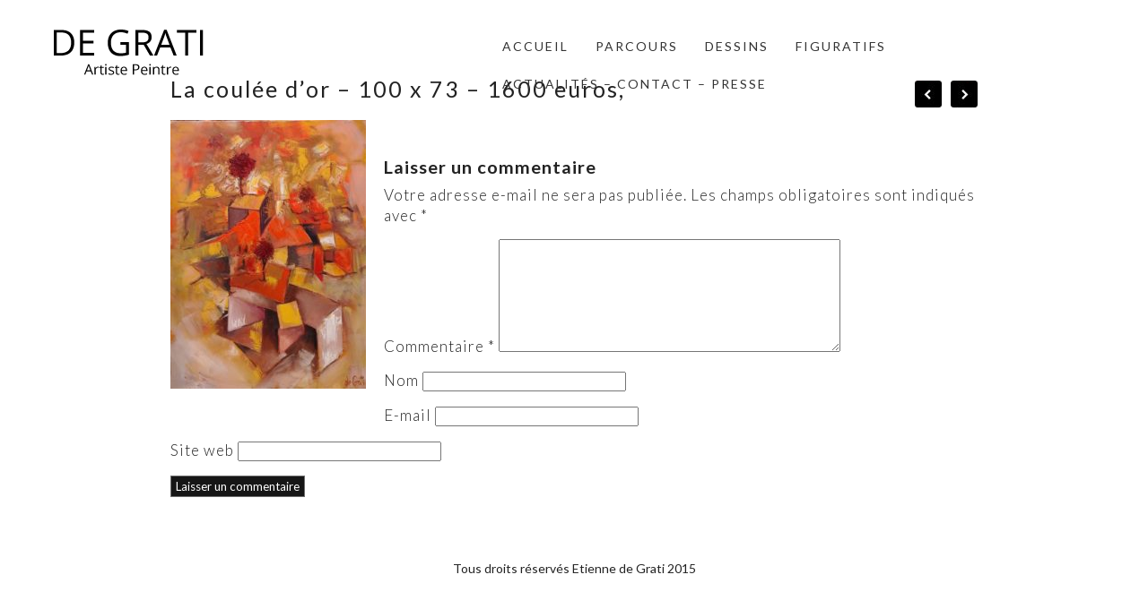

--- FILE ---
content_type: text/css
request_url: http://degrati.fr/wp-content/themes/LargeGridRes/style.css
body_size: 3304
content:
/*
Theme Name: Large Grid Responsive WordPress Theme
Theme URI: http://www.dessign.net/largegridtheme
Description: Grid Based Responsive WordPress Theme is stylish, customizable, simple, and readable. Perfect for any creative, architect or graphic designer.
Version: 2.0.1
Author: Marios Lublinski
Author URI: http://www.dessign.net
Tags: 4 column theme, clean, portfolio
*/
/* =WordPress Core
-------------------------------------------------------------- */
.alignnone {
    margin: 5px 20px 20px 0;
}
.aligncenter,
div.aligncenter {
    display: block;
    margin: 5px auto 5px auto;
}
.alignright {
    float:right;
    margin: 5px 0 20px 20px;
}
.alignleft {
    float: left;
    margin: 5px 20px 20px 0;
}
.aligncenter {
    display: block;
    margin: 5px auto 5px auto;
}
a img.alignright {
    float: right;
    margin: 5px 0 20px 20px;
}
a img.alignnone {
    margin: 5px 20px 20px 0;
}
a img.alignleft {
    float: left;
    margin: 5px 20px 20px 0;
}
a img.aligncenter {
    display: block;
    margin-left: auto;
    margin-right: auto
}
.wp-caption {
    background: #fff;
    border: 1px solid #f0f0f0;
    max-width: 96%; /* Image does not overflow the content area */
    padding: 5px 3px 10px;
    text-align: center;
}
.wp-caption.alignnone {
    margin: 5px 20px 20px 0;
}
.wp-caption.alignleft {
    margin: 5px 20px 20px 0;
}
.wp-caption.alignright {
    margin: 5px 0 20px 20px;
}
.wp-caption img {
    border: 0 none;
    height: auto;
    margin: 0;
    max-width: 98.5%;
    padding: 0;
    width: auto;
}
.wp-caption p.wp-caption-text {
    margin: 0;
    padding: 0 4px 5px;
}
#wpadminbar { display: none; }
/* Global */
body, div { margin: 0; padding: 0; }
body { font-size: 14px; font-family: 'Lato', sans-serif; font-weight: 400; color: #222; line-height: 140%; }
input { font-family: 'Lato', sans-serif; }
a {color: #333; text-decoration: none; transition: background 0.3s ease 0s, color 0.3s ease 0s; }
a:hover { color: #666; text-decoration: none; }
h1,h2,h3,h5,p { margin: 10px 0; }
h4 { font-size: 16px; font-family: 'Lato', sans-serif; font-weight: 300; text-transform: uppercase; }
img { border: none; }
p { line-height: 140%; }
.left { float: left; }
.right { float: right; }
.clear { clear: both; }
.container { width: 1180px; margin: 0 auto; }
#infscr-loading { DISPLAY: NONE !important; visibility: hidden !important; } /* hide infinite scroll loading image */
::selection {
	background: #ccc; 
	}
::-moz-selection {
	background: #ccc; 
}
/* HTML5 tags */
header, section, footer,
aside, nav, article, figure {
	display: block;
}
/* Header */
/*#header { padding: 20px 0; }*/
#header { position: fixed; top: 0; left: 0; width: 100%;  height: 50px;}
/*body.home #header { position: static; width: auto; }*/
.slicknav_menu { display: none; }
.sy-pager { display: none !important; }
.logo_cont { float: left; max-width: 250px; margin-right: 25px; }
.full_logo_cont { padding: 0px 0 35px;  text-align: center; float: left; margin-top: 5px; }
.full_logo_cont img,
.logo_cont img { max-width: 100%; height: auto; }

.header_spacing { display: block; }
/*body.home .header_spacing { display: none; }*/
/*body.home .footer_copyright_cont { display: none; }*/
#header {  background-color:rgba(255,255, 255, 0.98); /*position: fixed; top: 0; left: 0;*/ padding: 15px 0 0; width: 100%; z-index: 9999; }
/*body.home #header { background: none; }*/
.logo { /*float: left; margin-right: 55px;*/ }
.header_bottom { padding: 5px 0; }
.header_menu { float: left; margin-top: 17px; max-width: 600px; margin-left: 0px; }
.header_menu ul { list-style-type: none; margin: 0; padding: 0; }
.header_menu ul li { float: left; margin-right: 10px; font-size: 14px; font-family: 'Lato', sans-serif; font-weight: 400; position: relative; padding-bottom: 8px; margin-bottom: 5px; letter-spacing: 2px; text-transform: uppercase; }
.header_menu ul > li:after { content:""; position: absolute; top: 5px; right: -5px; }
.header_menu ul > li:last-child:after { content:""; position: absolute; top: 5px; right: -5px; }
.header_menu ul li:last-child { margin-right: 0; }
.header_menu ul > li ul li:after { content: "";}
.header_menu ul li a { color: #333; display: block;  padding: 5px 10px; /*border-bottom: 3px solid #fff;*/ }
.header_menu ul li a:hover,
.header_menu ul li.current-menu-item a,
.header_menu ul li.current_page_item a { color: #999; text-decoration: none; /*border-bottom: 3px solid #000;*/ }
.header_menu ul li ul { position: absolute; top: 32px; left: 0; z-index: 100; display: none;  }
.header_menu ul li ul li { float: none; margin: 0; width: 160px;  background-color: #fff; padding: 0; font-size: 11px; font-family: 'Lato', sans-serif; font-weight: 400; }
.header_menu ul li ul li:first-child { border-top: none; }
.header_menu ul li ul li a { padding: 8px 10px; display: block; border-bottom: none; }
.header_menu ul li ul li a:hover { color: #ccc; text-decoration: none; border: none; }
#gallery::-webkit-scrollbar { display: none !important; }
#gallery {  }
.header_social { float: right; text-align: center; /*padding-bottom: 15px;*/ max-width: 293px; margin-top: 18px; }
.header_social img { display: inline-block; margin: 0 2px; }
.header_search { float: right; width: 200px; position: relative; margin-left: 15px; }
.header_search input[type=text] { height: 28px; box-sizing: border-box;
    -moz-box-sizing: border-box;
    -webkit-box-sizing: border-box; width: 100%; background-color: #fff; -moz-border-radius: 4px;
border-radius: 4px; border: 1px solid #eee; }
.header_search_icon { position: absolute; top: 8px; right: 8px; }
/* Content */
#home_inside_cont { padding: 0 10px; }
#home_cont {  padding-top: 25px }
#content { padding-top: 25px; }
.home_left { float: left; width: 770px; }
.home_post_box { float: left; width: 273px; margin-right: 29px; margin-bottom: 20px; font-size: 16px; font-family: 'Lato', sans-serif; font-weight: 400; color: #666; }
.home_post_box h3 { font-size: 18px; font-family: 'Lato', sans-serif; font-weight: 400; text-transform: uppercase; }

.home_post_box img,
.home_post_box iframe { width: 273px; height: 380px; transition:all 0.3s ease-in-out; border-radius: 5px; }
.home_post_box_last { margin-right: 0; }
.home_post_box img:hover { opacity:0.8; filter:alpha(opacity=80); }
.home_post_box.clear,
.archive_cont .home_post_box.clear { width: auto; height: auto; margin: 0; padding: 0; }
.archive_cont .home_post_box { margin-right: 50px; }
.archive_cont .home_post_box_last { margin-right: 0; }
.home_blog_bottom_box_cont { width: 960px; margin: 25px auto; }
.home_blog_bottom_box { float: left; width: 290px; margin-right: 45px; }
.home_blog_bottom_box h3 { font-size: 17px; font-weight: normal; }
.home_blog_bottom_box_last { margin-right: 0; }
#stalac_cont { text-align: center; }
.stalac_box { max-width: 450px; /*margin: 0 10px; padding: 10px 0;*/ text-align: left;  }
.stalac_box img { max-width: 100%; height: auto;  border-radius: 5px;}
.stalac_box h3 { font-size: 17px; font-family: 'Lato', sans-serif; font-weight: 600; text-align: center; text-transform: uppercase; color: #222;}
.stalac_box p { font-size: 14px; font-family: 'Lato', sans-serif; font-weight: 400; color: #222; }
.stalac_box_img { position: relative; display: block; border-radius: 5px; }
.stalac_box_img img { display: block; border-radius: 5px; }
.stalac_box iframe { max-width: 100%; height: 350px;  }
/* body.home .stalac_box iframe { height: 169px !important; } */
.stalac_box_hover { position: absolute; top: 0; left: 0; width: 100%; height: 100%; background-color:rgba(255,255, 255, 0.955); display: none; border-radius: 5px; }
.stalac_box_hover_inside_tbl { display: table; height: 100%; width: 100%; border-radius: 5px; }
.stalac_box_hover_inside_row { display: table-row; border-radius: 5px; }
.stalac_box_hover_inside_cell { display: table-cell; color: #222; vertical-align: middle; padding: 15px 8px; font-size: 20px; border-radius: 5px; text-align: center; }
.home_latest_cont { padding-bottom: 5px; position: relative; }
.home_featured_prev { background: url('images/home-featured-prev.png') no-repeat; width: 23px; height: 42px; position: absolute; left: -32px; top: 50%; margin-top: -42px; cursor: pointer; }
.home_featured_next { background: url('images/home-featured-next.png') no-repeat; width: 23px; height: 42px; position: absolute; right: -32px; top: 50%; margin-top: -42px; cursor: pointer; }
.home_latest_box { float: left; /*width: 573px;*/ width: 568px; font-size: 16px; margin-bottom: 10px; }
.home_latest_box img,
.home_latest_box iframe { max-width: 100%; width: 568px; height: 283px; }
.home_latest_box_last { float: right; }
.home_blog_box { font-size: 14px; margin-bottom: 20px; margin-right: 8px; width: 388px; float: left; }
.home_blog_box img,
.home_blog_box iframe { max-width: 100%; width: 388px; height: 368px; }
.home_blog_box img:hover { opacity:0.8; filter:alpha(opacity=80); }
.home_blog_box h3 { font-size: 18px; margin-top: 0; }
.home_blog_box .p_date { font-size: 12px; }
.home_blog_box_content { padding: 0 0px 0 100px; }
.home_blog_box_last { margin-right: 0; }
.home_blog_box.clear { width: auto !important; float: none !important; margin: 0 !important; }
/*.home_blog_box .read_more { float: right; display: block; padding: 5px 10px; color: #000; text-decoration: none; border: 1px solid #ccc; }*/
.archive_title { margin-bottom: 20px; font-size: 23px; }
.archive_title { border-left: 10px solid #000; padding-left: 10px; text-transform: uppercase; }
.archive_box { margin-bottom: 30px; margin-right: 21px; font-size: 13px; width: 379px; float: left; position: relative; }
.archive_box img,
.archive_box iframe { max-width: 100%; width: 379px; height: 254px; }
.archive_box h3 { font-weight: normal; font-size: 25px; margin-top: 0; }
.archive_box h3 a { text-decoration: none; }
.archive_box h3 a:hover { text-decoration: underline; }
.archive_box.clear,
.home_featured_post.clear { margin: 0; padding: 0; float: none; height: 0; width: 0; }
.archive_box_last { margin-right: 0; }
.archive_box_hover { position: absolute; top: 0; left: 0; width: 100%; height: 100%; background: url('images/trans-back.png') repeat; display: none; }
.archive_box_tbl { display: table; width: 100%; height: 100%; }
.archive_box_tcell { display: table-cell; text-align: center; vertical-align: middle; color: #fff; padding: 0 25px; line-height: 19px; }
.archive_box_media { position: relative; }
.archive_box_media img { display: block; }
.sy-caption-wrap .sy-caption { display: none !important; }
#single_cont { }
.single_full_cont { }
.single_left { float: left; width: 830px; font-size: 17px; font-family: 'Lato', sans-serif; font-weight: 300; letter-spacing: 1px; }
.single_left img { max-width: 100%; height: auto; }
.single_left p { margin-bottom: 15px; }
.single_left a { font-size: 17px; font-family: 'Lato', sans-serif; font-weight: 300; letter-spacing: 1px; text-decoration: none;
    border-bottom: 1px solid #666; transition:all 0.3s ease-in-out; }
.single_left a:hover { font-size: 17px; font-family: 'Lato', sans-serif; font-weight: 300; letter-spacing: 1px; border-bottom-color: #fff; transition:all 0.3s ease-in-out; }
.single_full { float: none; width: 900px; margin: 0 auto; position: relative; }
h1.single_title { font-size: 25px; font-family: 'Lato', sans-serif; font-weight: 400; letter-spacing: 2px; margin: 0 0 20px;  padding-right: 110px; }
.single_inside_content img { max-width: 100%; height: auto; }
#commentform input[type=submit] { background-color: #161616; color: #fff; border: 1px solid #6E6E6E; padding: 3px 5px; }
.next_prev_cont { padding: 25px 0; }
.next_prev_cont .left { float: left; width: 45%; }
.next_prev_cont .left a { display: block; background: url('images/post_prev.png') no-repeat; background-position: top left; padding-left: 25px; min-height: 30px; text-decoration: none;}
.next_prev_cont .right { float: right; width: 45%; text-align: right; }
.next_prev_cont .right a { display: block; background: url('images/post_next.png') no-repeat; background-position: top right; padding-right: 25px;  min-height: 30px; text-decoration: none;}
.next_prev_cont_top_right {  padding: 0; position: absolute; top: 0; right: 0; border-bottom-color: #fff; }
.next_prev_cont_top_right .left { float: left; width: auto; }
.next_prev_cont_top_right .left a { display: block; background: url('images/new-prev.png') no-repeat; background-position: top left; padding-left: 0px; min-height: 0px; width: 30px; height: 30px;  border-bottom-color: #fff; }
.next_prev_cont_top_right .right { float: right; width: auto; margin-left: 10px; border-bottom-color: #fff; }
.next_prev_cont_top_right .right a { display: block; background: url('images/new-next.png') no-repeat; background-position: top right; padding-right: 0px;  min-height: 0px; width: 30px; height: 30px; border-bottom-color: #fff; }
/* Sidebar */
#sidebar { float: right; width: 300px; }
.side_box { margin-bottom: 25px; }
h3.side_title { margin: 0 0 15px; font-size: 17px; font-weight: normal; }
.side_box ul { list-style-type: none; margin: 0; padding: 0; }
.side_box ul li { margin-bottom: 8px; }
.t1_search_cont input[type=text], .t1_search_cont input[type=submit] { box-sizing: border-box;
    -moz-box-sizing: border-box;
    -webkit-box-sizing: border-box; height: 24px; font-family: 'Source Sans Pro', sans-serif, arial; }
.t1_search_cont input[type=text] { width: 180px; }
.t1_search_cont input[type=submit] { border: none; background-color: #252628; color: #90939C; width: 80px; }
/* Footer */
#footer { padding: 0px 0 0px;  margin-top: 25px; }
.footer_box_col { float: left; width: 362px; margin-right: 46px; }
.footer_box { margin: 25px 0; text-align: center; }
.footer_box_col_last { margin-right: 0; }
.footer_copyright_cont { /*padding-bottom: 25px; padding-top: 10px; */ margin-top: 35px; padding-bottom: 15px; text-align: center; }
.footer_copyright { padding: 20px 0 20px; text-align: right; font-size: 14px; text-align: center; }
.footer_box ul { list-style-type: none; margin: 0; padding: 0; }
.footer_box ul li { margin-bottom: 8px; }

--- FILE ---
content_type: application/javascript
request_url: http://degrati.fr/wp-content/themes/LargeGridRes/js/scripts.js
body_size: 884
content:
$(document).ready(function() {
	
    $('.header_menu li').hover(
        function () {
            $('ul:first', this).css('display','block');
        }, 
        function () {
            $('ul:first', this).css('display','none');         
        }
    );  
	$('.header_spacing').css('height', $('#header').outerHeight() + 'px');
	    
	$('#main_header_menu').slicknav();
	    
	if($('#header').css('position') == 'absolute')
		$('#header').css('top', $('.slicknav_menu').outerHeight() + 'px');
	else
		$('#header').css('top', '0px');                 				
    $("#stalac_cont").gridalicious({
        gutter: 40,
        width: 400,
        animate: true,
        animationOptions: {
                speed: 150,
                duration: 500,
                complete: onComplete
        },
    });    
    // function not used. 
    function onComplete(data) {
    }    
/*
    $('.stalac_box').hover(
    	function() {
    		$(this).find('.stalac_box_hover').css('display','block');
    	},
    	function() {
    		$(this).find('.stalac_box_hover').css('display','none');
    	}
    );
  */
	$("#home_cont").on("mouseenter", "#stalac_cont .stalac_box", function(event){
		$(this).find('.stalac_box_hover').css('display','block');
	}).on("mouseleave", "#stalac_cont .stalac_box", function(event){
		$(this).find('.stalac_box_hover').css('display','none');
	});  
    //#stalac_cont
/*
	$("#stalac_cont").stalactite({
		duration: 350,                        // Duration of animation.
		easing: 'swing',                      // Easing method.
		cssPrefix: '.stalactite',             // The css naming convention.
		cssPrep: true,                        // Should stalactite structurally modify css of children?
		fluid: true,                          // Should stalactite recalculate on window resize?
//		loader: '<img />',                    // The contents of the loader. Defaults to a dataURL animated gif.
		styles: {},                            // A style object to place on the child elements
		complete: function(v) { return v; }  // Callback function
	});    
*/
	/*$('#stalac_cont').stalactite();*/
	    
	$('.archive_box_media').hover(
		function() {
			$(this).find('.archive_box_hover').css('display','block');
		},
		function() {
			$(this).find('.archive_box_hover').css('display','none');
		}
	);
	    
	    
});
$(window).load(function() {
	$('.header_spacing').css('height', $('#header').outerHeight() + 'px');
});
$(window).scroll(function() {
	$('.header_spacing').css('height', $('#header').outerHeight() + 'px');
	if($('#header').css('position') == 'absolute')
		$('#header').css('top', $('.slicknav_menu').outerHeight() + 'px');
	else
		$('#header').css('top', '0px');
	
});
$(window).resize(function() {
	$('.header_spacing').css('height', $('#header').outerHeight() + 'px');
	if($('#header').css('position') == 'absolute')
		$('#header').css('top', $('.slicknav_menu').outerHeight() + 'px');
	else
		$('#header').css('top', '0px');
});